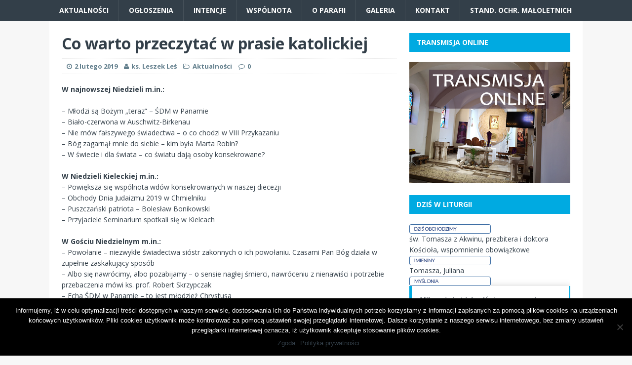

--- FILE ---
content_type: text/html; charset=UTF-8
request_url: https://parafianiewachlow.pl/co-warto-przeczytac-w-prasie-katolickiej-10/
body_size: 9144
content:
<!DOCTYPE html>
<html class="no-js" lang="pl-PL">
<head>
<meta charset="UTF-8">
<meta name="viewport" content="width=device-width, initial-scale=1.0">
<link rel="profile" href="http://gmpg.org/xfn/11" />
<link rel="pingback" href="https://parafianiewachlow.pl/xmlrpc.php" />
<title>Co warto przeczytać w prasie katolickiej &#8211; Rzymskokatolicka Parafia pw. Matki Bożej Częstochowskiej w Kiecach</title>
<meta name='robots' content='max-image-preview:large' />
<link rel='dns-prefetch' href='//fonts.googleapis.com' />
<link rel="alternate" type="application/rss+xml" title="Rzymskokatolicka Parafia pw. Matki Bożej Częstochowskiej w Kiecach &raquo; Kanał z wpisami" href="https://parafianiewachlow.pl/feed/" />
<script type="text/javascript">
window._wpemojiSettings = {"baseUrl":"https:\/\/s.w.org\/images\/core\/emoji\/14.0.0\/72x72\/","ext":".png","svgUrl":"https:\/\/s.w.org\/images\/core\/emoji\/14.0.0\/svg\/","svgExt":".svg","source":{"concatemoji":"https:\/\/parafianiewachlow.pl\/wp-includes\/js\/wp-emoji-release.min.js?ver=6.3.7"}};
/*! This file is auto-generated */
!function(i,n){var o,s,e;function c(e){try{var t={supportTests:e,timestamp:(new Date).valueOf()};sessionStorage.setItem(o,JSON.stringify(t))}catch(e){}}function p(e,t,n){e.clearRect(0,0,e.canvas.width,e.canvas.height),e.fillText(t,0,0);var t=new Uint32Array(e.getImageData(0,0,e.canvas.width,e.canvas.height).data),r=(e.clearRect(0,0,e.canvas.width,e.canvas.height),e.fillText(n,0,0),new Uint32Array(e.getImageData(0,0,e.canvas.width,e.canvas.height).data));return t.every(function(e,t){return e===r[t]})}function u(e,t,n){switch(t){case"flag":return n(e,"\ud83c\udff3\ufe0f\u200d\u26a7\ufe0f","\ud83c\udff3\ufe0f\u200b\u26a7\ufe0f")?!1:!n(e,"\ud83c\uddfa\ud83c\uddf3","\ud83c\uddfa\u200b\ud83c\uddf3")&&!n(e,"\ud83c\udff4\udb40\udc67\udb40\udc62\udb40\udc65\udb40\udc6e\udb40\udc67\udb40\udc7f","\ud83c\udff4\u200b\udb40\udc67\u200b\udb40\udc62\u200b\udb40\udc65\u200b\udb40\udc6e\u200b\udb40\udc67\u200b\udb40\udc7f");case"emoji":return!n(e,"\ud83e\udef1\ud83c\udffb\u200d\ud83e\udef2\ud83c\udfff","\ud83e\udef1\ud83c\udffb\u200b\ud83e\udef2\ud83c\udfff")}return!1}function f(e,t,n){var r="undefined"!=typeof WorkerGlobalScope&&self instanceof WorkerGlobalScope?new OffscreenCanvas(300,150):i.createElement("canvas"),a=r.getContext("2d",{willReadFrequently:!0}),o=(a.textBaseline="top",a.font="600 32px Arial",{});return e.forEach(function(e){o[e]=t(a,e,n)}),o}function t(e){var t=i.createElement("script");t.src=e,t.defer=!0,i.head.appendChild(t)}"undefined"!=typeof Promise&&(o="wpEmojiSettingsSupports",s=["flag","emoji"],n.supports={everything:!0,everythingExceptFlag:!0},e=new Promise(function(e){i.addEventListener("DOMContentLoaded",e,{once:!0})}),new Promise(function(t){var n=function(){try{var e=JSON.parse(sessionStorage.getItem(o));if("object"==typeof e&&"number"==typeof e.timestamp&&(new Date).valueOf()<e.timestamp+604800&&"object"==typeof e.supportTests)return e.supportTests}catch(e){}return null}();if(!n){if("undefined"!=typeof Worker&&"undefined"!=typeof OffscreenCanvas&&"undefined"!=typeof URL&&URL.createObjectURL&&"undefined"!=typeof Blob)try{var e="postMessage("+f.toString()+"("+[JSON.stringify(s),u.toString(),p.toString()].join(",")+"));",r=new Blob([e],{type:"text/javascript"}),a=new Worker(URL.createObjectURL(r),{name:"wpTestEmojiSupports"});return void(a.onmessage=function(e){c(n=e.data),a.terminate(),t(n)})}catch(e){}c(n=f(s,u,p))}t(n)}).then(function(e){for(var t in e)n.supports[t]=e[t],n.supports.everything=n.supports.everything&&n.supports[t],"flag"!==t&&(n.supports.everythingExceptFlag=n.supports.everythingExceptFlag&&n.supports[t]);n.supports.everythingExceptFlag=n.supports.everythingExceptFlag&&!n.supports.flag,n.DOMReady=!1,n.readyCallback=function(){n.DOMReady=!0}}).then(function(){return e}).then(function(){var e;n.supports.everything||(n.readyCallback(),(e=n.source||{}).concatemoji?t(e.concatemoji):e.wpemoji&&e.twemoji&&(t(e.twemoji),t(e.wpemoji)))}))}((window,document),window._wpemojiSettings);
</script>
<style type="text/css">
img.wp-smiley,
img.emoji {
	display: inline !important;
	border: none !important;
	box-shadow: none !important;
	height: 1em !important;
	width: 1em !important;
	margin: 0 0.07em !important;
	vertical-align: -0.1em !important;
	background: none !important;
	padding: 0 !important;
}
</style>
	<link rel='stylesheet' id='wp-block-library-css' href='https://parafianiewachlow.pl/wp-includes/css/dist/block-library/style.min.css?ver=6.3.7' type='text/css' media='all' />
<style id='classic-theme-styles-inline-css' type='text/css'>
/*! This file is auto-generated */
.wp-block-button__link{color:#fff;background-color:#32373c;border-radius:9999px;box-shadow:none;text-decoration:none;padding:calc(.667em + 2px) calc(1.333em + 2px);font-size:1.125em}.wp-block-file__button{background:#32373c;color:#fff;text-decoration:none}
</style>
<style id='global-styles-inline-css' type='text/css'>
body{--wp--preset--color--black: #000000;--wp--preset--color--cyan-bluish-gray: #abb8c3;--wp--preset--color--white: #ffffff;--wp--preset--color--pale-pink: #f78da7;--wp--preset--color--vivid-red: #cf2e2e;--wp--preset--color--luminous-vivid-orange: #ff6900;--wp--preset--color--luminous-vivid-amber: #fcb900;--wp--preset--color--light-green-cyan: #7bdcb5;--wp--preset--color--vivid-green-cyan: #00d084;--wp--preset--color--pale-cyan-blue: #8ed1fc;--wp--preset--color--vivid-cyan-blue: #0693e3;--wp--preset--color--vivid-purple: #9b51e0;--wp--preset--gradient--vivid-cyan-blue-to-vivid-purple: linear-gradient(135deg,rgba(6,147,227,1) 0%,rgb(155,81,224) 100%);--wp--preset--gradient--light-green-cyan-to-vivid-green-cyan: linear-gradient(135deg,rgb(122,220,180) 0%,rgb(0,208,130) 100%);--wp--preset--gradient--luminous-vivid-amber-to-luminous-vivid-orange: linear-gradient(135deg,rgba(252,185,0,1) 0%,rgba(255,105,0,1) 100%);--wp--preset--gradient--luminous-vivid-orange-to-vivid-red: linear-gradient(135deg,rgba(255,105,0,1) 0%,rgb(207,46,46) 100%);--wp--preset--gradient--very-light-gray-to-cyan-bluish-gray: linear-gradient(135deg,rgb(238,238,238) 0%,rgb(169,184,195) 100%);--wp--preset--gradient--cool-to-warm-spectrum: linear-gradient(135deg,rgb(74,234,220) 0%,rgb(151,120,209) 20%,rgb(207,42,186) 40%,rgb(238,44,130) 60%,rgb(251,105,98) 80%,rgb(254,248,76) 100%);--wp--preset--gradient--blush-light-purple: linear-gradient(135deg,rgb(255,206,236) 0%,rgb(152,150,240) 100%);--wp--preset--gradient--blush-bordeaux: linear-gradient(135deg,rgb(254,205,165) 0%,rgb(254,45,45) 50%,rgb(107,0,62) 100%);--wp--preset--gradient--luminous-dusk: linear-gradient(135deg,rgb(255,203,112) 0%,rgb(199,81,192) 50%,rgb(65,88,208) 100%);--wp--preset--gradient--pale-ocean: linear-gradient(135deg,rgb(255,245,203) 0%,rgb(182,227,212) 50%,rgb(51,167,181) 100%);--wp--preset--gradient--electric-grass: linear-gradient(135deg,rgb(202,248,128) 0%,rgb(113,206,126) 100%);--wp--preset--gradient--midnight: linear-gradient(135deg,rgb(2,3,129) 0%,rgb(40,116,252) 100%);--wp--preset--font-size--small: 13px;--wp--preset--font-size--medium: 20px;--wp--preset--font-size--large: 36px;--wp--preset--font-size--x-large: 42px;--wp--preset--spacing--20: 0.44rem;--wp--preset--spacing--30: 0.67rem;--wp--preset--spacing--40: 1rem;--wp--preset--spacing--50: 1.5rem;--wp--preset--spacing--60: 2.25rem;--wp--preset--spacing--70: 3.38rem;--wp--preset--spacing--80: 5.06rem;--wp--preset--shadow--natural: 6px 6px 9px rgba(0, 0, 0, 0.2);--wp--preset--shadow--deep: 12px 12px 50px rgba(0, 0, 0, 0.4);--wp--preset--shadow--sharp: 6px 6px 0px rgba(0, 0, 0, 0.2);--wp--preset--shadow--outlined: 6px 6px 0px -3px rgba(255, 255, 255, 1), 6px 6px rgba(0, 0, 0, 1);--wp--preset--shadow--crisp: 6px 6px 0px rgba(0, 0, 0, 1);}:where(.is-layout-flex){gap: 0.5em;}:where(.is-layout-grid){gap: 0.5em;}body .is-layout-flow > .alignleft{float: left;margin-inline-start: 0;margin-inline-end: 2em;}body .is-layout-flow > .alignright{float: right;margin-inline-start: 2em;margin-inline-end: 0;}body .is-layout-flow > .aligncenter{margin-left: auto !important;margin-right: auto !important;}body .is-layout-constrained > .alignleft{float: left;margin-inline-start: 0;margin-inline-end: 2em;}body .is-layout-constrained > .alignright{float: right;margin-inline-start: 2em;margin-inline-end: 0;}body .is-layout-constrained > .aligncenter{margin-left: auto !important;margin-right: auto !important;}body .is-layout-constrained > :where(:not(.alignleft):not(.alignright):not(.alignfull)){max-width: var(--wp--style--global--content-size);margin-left: auto !important;margin-right: auto !important;}body .is-layout-constrained > .alignwide{max-width: var(--wp--style--global--wide-size);}body .is-layout-flex{display: flex;}body .is-layout-flex{flex-wrap: wrap;align-items: center;}body .is-layout-flex > *{margin: 0;}body .is-layout-grid{display: grid;}body .is-layout-grid > *{margin: 0;}:where(.wp-block-columns.is-layout-flex){gap: 2em;}:where(.wp-block-columns.is-layout-grid){gap: 2em;}:where(.wp-block-post-template.is-layout-flex){gap: 1.25em;}:where(.wp-block-post-template.is-layout-grid){gap: 1.25em;}.has-black-color{color: var(--wp--preset--color--black) !important;}.has-cyan-bluish-gray-color{color: var(--wp--preset--color--cyan-bluish-gray) !important;}.has-white-color{color: var(--wp--preset--color--white) !important;}.has-pale-pink-color{color: var(--wp--preset--color--pale-pink) !important;}.has-vivid-red-color{color: var(--wp--preset--color--vivid-red) !important;}.has-luminous-vivid-orange-color{color: var(--wp--preset--color--luminous-vivid-orange) !important;}.has-luminous-vivid-amber-color{color: var(--wp--preset--color--luminous-vivid-amber) !important;}.has-light-green-cyan-color{color: var(--wp--preset--color--light-green-cyan) !important;}.has-vivid-green-cyan-color{color: var(--wp--preset--color--vivid-green-cyan) !important;}.has-pale-cyan-blue-color{color: var(--wp--preset--color--pale-cyan-blue) !important;}.has-vivid-cyan-blue-color{color: var(--wp--preset--color--vivid-cyan-blue) !important;}.has-vivid-purple-color{color: var(--wp--preset--color--vivid-purple) !important;}.has-black-background-color{background-color: var(--wp--preset--color--black) !important;}.has-cyan-bluish-gray-background-color{background-color: var(--wp--preset--color--cyan-bluish-gray) !important;}.has-white-background-color{background-color: var(--wp--preset--color--white) !important;}.has-pale-pink-background-color{background-color: var(--wp--preset--color--pale-pink) !important;}.has-vivid-red-background-color{background-color: var(--wp--preset--color--vivid-red) !important;}.has-luminous-vivid-orange-background-color{background-color: var(--wp--preset--color--luminous-vivid-orange) !important;}.has-luminous-vivid-amber-background-color{background-color: var(--wp--preset--color--luminous-vivid-amber) !important;}.has-light-green-cyan-background-color{background-color: var(--wp--preset--color--light-green-cyan) !important;}.has-vivid-green-cyan-background-color{background-color: var(--wp--preset--color--vivid-green-cyan) !important;}.has-pale-cyan-blue-background-color{background-color: var(--wp--preset--color--pale-cyan-blue) !important;}.has-vivid-cyan-blue-background-color{background-color: var(--wp--preset--color--vivid-cyan-blue) !important;}.has-vivid-purple-background-color{background-color: var(--wp--preset--color--vivid-purple) !important;}.has-black-border-color{border-color: var(--wp--preset--color--black) !important;}.has-cyan-bluish-gray-border-color{border-color: var(--wp--preset--color--cyan-bluish-gray) !important;}.has-white-border-color{border-color: var(--wp--preset--color--white) !important;}.has-pale-pink-border-color{border-color: var(--wp--preset--color--pale-pink) !important;}.has-vivid-red-border-color{border-color: var(--wp--preset--color--vivid-red) !important;}.has-luminous-vivid-orange-border-color{border-color: var(--wp--preset--color--luminous-vivid-orange) !important;}.has-luminous-vivid-amber-border-color{border-color: var(--wp--preset--color--luminous-vivid-amber) !important;}.has-light-green-cyan-border-color{border-color: var(--wp--preset--color--light-green-cyan) !important;}.has-vivid-green-cyan-border-color{border-color: var(--wp--preset--color--vivid-green-cyan) !important;}.has-pale-cyan-blue-border-color{border-color: var(--wp--preset--color--pale-cyan-blue) !important;}.has-vivid-cyan-blue-border-color{border-color: var(--wp--preset--color--vivid-cyan-blue) !important;}.has-vivid-purple-border-color{border-color: var(--wp--preset--color--vivid-purple) !important;}.has-vivid-cyan-blue-to-vivid-purple-gradient-background{background: var(--wp--preset--gradient--vivid-cyan-blue-to-vivid-purple) !important;}.has-light-green-cyan-to-vivid-green-cyan-gradient-background{background: var(--wp--preset--gradient--light-green-cyan-to-vivid-green-cyan) !important;}.has-luminous-vivid-amber-to-luminous-vivid-orange-gradient-background{background: var(--wp--preset--gradient--luminous-vivid-amber-to-luminous-vivid-orange) !important;}.has-luminous-vivid-orange-to-vivid-red-gradient-background{background: var(--wp--preset--gradient--luminous-vivid-orange-to-vivid-red) !important;}.has-very-light-gray-to-cyan-bluish-gray-gradient-background{background: var(--wp--preset--gradient--very-light-gray-to-cyan-bluish-gray) !important;}.has-cool-to-warm-spectrum-gradient-background{background: var(--wp--preset--gradient--cool-to-warm-spectrum) !important;}.has-blush-light-purple-gradient-background{background: var(--wp--preset--gradient--blush-light-purple) !important;}.has-blush-bordeaux-gradient-background{background: var(--wp--preset--gradient--blush-bordeaux) !important;}.has-luminous-dusk-gradient-background{background: var(--wp--preset--gradient--luminous-dusk) !important;}.has-pale-ocean-gradient-background{background: var(--wp--preset--gradient--pale-ocean) !important;}.has-electric-grass-gradient-background{background: var(--wp--preset--gradient--electric-grass) !important;}.has-midnight-gradient-background{background: var(--wp--preset--gradient--midnight) !important;}.has-small-font-size{font-size: var(--wp--preset--font-size--small) !important;}.has-medium-font-size{font-size: var(--wp--preset--font-size--medium) !important;}.has-large-font-size{font-size: var(--wp--preset--font-size--large) !important;}.has-x-large-font-size{font-size: var(--wp--preset--font-size--x-large) !important;}
.wp-block-navigation a:where(:not(.wp-element-button)){color: inherit;}
:where(.wp-block-post-template.is-layout-flex){gap: 1.25em;}:where(.wp-block-post-template.is-layout-grid){gap: 1.25em;}
:where(.wp-block-columns.is-layout-flex){gap: 2em;}:where(.wp-block-columns.is-layout-grid){gap: 2em;}
.wp-block-pullquote{font-size: 1.5em;line-height: 1.6;}
</style>
<link rel='stylesheet' id='cookie-notice-front-css' href='https://parafianiewachlow.pl/wp-content/plugins/cookie-notice/css/front.min.css?ver=2.4.16' type='text/css' media='all' />
<link rel='stylesheet' id='fancybox-0-css' href='https://parafianiewachlow.pl/wp-content/plugins/nextgen-gallery/static/Lightbox/fancybox/jquery.fancybox-1.3.4.css?ver=3.59.2' type='text/css' media='all' />
<link rel='stylesheet' id='mh-magazine-lite-css' href='https://parafianiewachlow.pl/wp-content/themes/mh-magazine-lite/style.css?ver=99.0.0.0' type='text/css' media='all' />
<link rel='stylesheet' id='mh-techmagazine-css' href='https://parafianiewachlow.pl/wp-content/themes/1mh-techmagazine/style.css?ver=6.3.7' type='text/css' media='all' />
<link rel='stylesheet' id='mh-google-fonts-css' href='https://fonts.googleapis.com/css?family=Open+Sans:400,400italic,700,600' type='text/css' media='all' />
<link rel='stylesheet' id='mh-font-awesome-css' href='https://parafianiewachlow.pl/wp-content/themes/mh-magazine-lite/includes/font-awesome.min.css' type='text/css' media='all' />
<script id="cookie-notice-front-js-before" type="text/javascript">
var cnArgs = {"ajaxUrl":"https:\/\/parafianiewachlow.pl\/wp-admin\/admin-ajax.php","nonce":"8e0d4b9c21","hideEffect":"fade","position":"bottom","onScroll":false,"onScrollOffset":100,"onClick":false,"cookieName":"cookie_notice_accepted","cookieTime":2592000,"cookieTimeRejected":2592000,"globalCookie":false,"redirection":false,"cache":false,"revokeCookies":false,"revokeCookiesOpt":"automatic"};
</script>
<script type='text/javascript' src='https://parafianiewachlow.pl/wp-content/plugins/cookie-notice/js/front.min.js?ver=2.4.16' id='cookie-notice-front-js'></script>
<script type='text/javascript' src='https://parafianiewachlow.pl/wp-includes/js/jquery/jquery.min.js?ver=3.7.0' id='jquery-core-js'></script>
<script type='text/javascript' src='https://parafianiewachlow.pl/wp-includes/js/jquery/jquery-migrate.min.js?ver=3.4.1' id='jquery-migrate-js'></script>
<script type='text/javascript' id='photocrati_ajax-js-extra'>
/* <![CDATA[ */
var photocrati_ajax = {"url":"https:\/\/parafianiewachlow.pl\/index.php?photocrati_ajax=1","rest_url":"https:\/\/parafianiewachlow.pl\/wp-json\/","wp_home_url":"https:\/\/parafianiewachlow.pl","wp_site_url":"https:\/\/parafianiewachlow.pl","wp_root_url":"https:\/\/parafianiewachlow.pl","wp_plugins_url":"https:\/\/parafianiewachlow.pl\/wp-content\/plugins","wp_content_url":"https:\/\/parafianiewachlow.pl\/wp-content","wp_includes_url":"https:\/\/parafianiewachlow.pl\/wp-includes\/","ngg_param_slug":"nggallery"};
/* ]]> */
</script>
<script type='text/javascript' src='https://parafianiewachlow.pl/wp-content/plugins/nextgen-gallery/static/Legacy/ajax.min.js?ver=3.59.2' id='photocrati_ajax-js'></script>
<script type='text/javascript' src='https://parafianiewachlow.pl/wp-content/themes/mh-magazine-lite/js/scripts.js?ver=6.3.7' id='mh-scripts-js'></script>
<link rel="https://api.w.org/" href="https://parafianiewachlow.pl/wp-json/" /><link rel="alternate" type="application/json" href="https://parafianiewachlow.pl/wp-json/wp/v2/posts/4515" /><link rel="EditURI" type="application/rsd+xml" title="RSD" href="https://parafianiewachlow.pl/xmlrpc.php?rsd" />
<meta name="generator" content="WordPress 6.3.7" />
<link rel="canonical" href="https://parafianiewachlow.pl/co-warto-przeczytac-w-prasie-katolickiej-10/" />
<link rel='shortlink' href='https://parafianiewachlow.pl/?p=4515' />
<link rel="alternate" type="application/json+oembed" href="https://parafianiewachlow.pl/wp-json/oembed/1.0/embed?url=https%3A%2F%2Fparafianiewachlow.pl%2Fco-warto-przeczytac-w-prasie-katolickiej-10%2F" />
<link rel="alternate" type="text/xml+oembed" href="https://parafianiewachlow.pl/wp-json/oembed/1.0/embed?url=https%3A%2F%2Fparafianiewachlow.pl%2Fco-warto-przeczytac-w-prasie-katolickiej-10%2F&#038;format=xml" />

<link rel="stylesheet" href="https://parafianiewachlow.pl/wp-content/plugins/count-per-day/counter.css" type="text/css" />
<!--[if lt IE 9]>
<script src="https://parafianiewachlow.pl/wp-content/themes/mh-magazine-lite/js/css3-mediaqueries.js"></script>
<![endif]-->
</head>
<body id="mh-mobile" class="post-template-default single single-post postid-4515 single-format-standard cookies-not-set mh-right-sb">
<div class="mh-header-mobile-nav clearfix"></div>
<header class="mh-header">
	<div class="mh-container mh-container-inner mh-row clearfix">
		<div class="mh-custom-header" role="banner">
<a href="https://parafianiewachlow.pl/" title="Rzymskokatolicka Parafia pw. Matki Bożej Częstochowskiej w Kiecach" rel="home">
<div class="mh-site-logo" role="banner">
</div>
</a>
</div>
	</div>
	<div class="mh-main-nav-wrap">
		<nav class="mh-main-nav mh-container mh-container-inner clearfix">
			<div class="menu-menu-glowne-container"><ul id="menu-menu-glowne" class="menu"><li id="menu-item-17" class="menu-item menu-item-type-custom menu-item-object-custom menu-item-home menu-item-17"><a href="http://parafianiewachlow.pl">Aktualności</a></li>
<li id="menu-item-16" class="menu-item menu-item-type-taxonomy menu-item-object-category menu-item-16"><a href="https://parafianiewachlow.pl/category/ogloszenia/">Ogłoszenia</a></li>
<li id="menu-item-15" class="menu-item menu-item-type-taxonomy menu-item-object-category menu-item-15"><a href="https://parafianiewachlow.pl/category/intencje/">Intencje</a></li>
<li id="menu-item-45" class="menu-item menu-item-type-custom menu-item-object-custom menu-item-has-children menu-item-45"><a href="#">Wspólnota</a>
<ul class="sub-menu">
	<li id="menu-item-62" class="menu-item menu-item-type-post_type menu-item-object-page menu-item-62"><a href="https://parafianiewachlow.pl/nasza-wspolnota/kancelaria-parafialna/">Kancelaria parafialna</a></li>
	<li id="menu-item-76" class="menu-item menu-item-type-custom menu-item-object-custom menu-item-has-children menu-item-76"><a href="#">Wspólnoty parafialne</a>
	<ul class="sub-menu">
		<li id="menu-item-75" class="menu-item menu-item-type-post_type menu-item-object-page menu-item-75"><a href="https://parafianiewachlow.pl/nasza-wspolnota/wspolnoty-parafialne/rada-parafialna/">Parafialna Rada Duszpasterska</a></li>
		<li id="menu-item-74" class="menu-item menu-item-type-post_type menu-item-object-page menu-item-74"><a href="https://parafianiewachlow.pl/nasza-wspolnota/wspolnoty-parafialne/lso/">Liturgiczna Służba Ołtarza</a></li>
		<li id="menu-item-93" class="menu-item menu-item-type-post_type menu-item-object-page menu-item-93"><a href="https://parafianiewachlow.pl/nasza-wspolnota/wspolnoty-parafialne/schola/">Schola</a></li>
		<li id="menu-item-91" class="menu-item menu-item-type-post_type menu-item-object-page menu-item-91"><a href="https://parafianiewachlow.pl/nasza-wspolnota/wspolnoty-parafialne/apostolat-maryjny/">Apostolat Maryjny</a></li>
		<li id="menu-item-92" class="menu-item menu-item-type-post_type menu-item-object-page menu-item-92"><a href="https://parafianiewachlow.pl/nasza-wspolnota/wspolnoty-parafialne/roze-rozancowe/">Róże różańcowe -ŻYWY RÓŻANIEC</a></li>
	</ul>
</li>
	<li id="menu-item-63" class="menu-item menu-item-type-post_type menu-item-object-page menu-item-63"><a href="https://parafianiewachlow.pl/nasza-wspolnota/duszpasterze/">Duszpasterze</a></li>
</ul>
</li>
<li id="menu-item-18" class="menu-item menu-item-type-custom menu-item-object-custom menu-item-has-children menu-item-18"><a href="#">O parafii</a>
<ul class="sub-menu">
	<li id="menu-item-31" class="menu-item menu-item-type-post_type menu-item-object-page menu-item-31"><a href="https://parafianiewachlow.pl/o-parafii/historia/">Historia</a></li>
	<li id="menu-item-44" class="menu-item menu-item-type-post_type menu-item-object-page menu-item-44"><a href="https://parafianiewachlow.pl/o-parafii/konsekracja-kosciola/">Konsekracja kościoła</a></li>
</ul>
</li>
<li id="menu-item-48" class="menu-item menu-item-type-post_type menu-item-object-page menu-item-48"><a href="https://parafianiewachlow.pl/galeria-zdjec/">Galeria</a></li>
<li id="menu-item-30" class="menu-item menu-item-type-post_type menu-item-object-page menu-item-30"><a href="https://parafianiewachlow.pl/kontakt/">Kontakt</a></li>
<li id="menu-item-8065" class="menu-item menu-item-type-post_type menu-item-object-page menu-item-8065"><a href="https://parafianiewachlow.pl/standardy-ochrony-maloletnich/">Stand. Ochr. Małoletnich</a></li>
</ul></div>		</nav>
	</div>
</header><div class="mh-container mh-container-outer">
<div class="mh-wrapper clearfix">
	<div id="main-content" class="mh-content"><article id="post-4515" class="post-4515 post type-post status-publish format-standard hentry category-aktualnosci">
	<header class="entry-header clearfix">
		<h1 class="entry-title">
			Co warto przeczytać w prasie katolickiej		</h1>
		<p class="mh-meta entry-meta">
<span class="entry-meta-date updated"><i class="fa fa-clock-o"></i><a href="https://parafianiewachlow.pl/2019/02/">2 lutego 2019</a></span>
<span class="entry-meta-author author vcard"><i class="fa fa-user"></i><a class="fn" href="https://parafianiewachlow.pl/author/xjanusz/">ks. Leszek Leś</a></span>
<span class="entry-meta-categories"><i class="fa fa-folder-open-o"></i><a href="https://parafianiewachlow.pl/category/aktualnosci/" rel="category tag">Aktualności</a></span>
<span class="entry-meta-comments"><i class="fa fa-comment-o"></i><a class="mh-comment-scroll" href="https://parafianiewachlow.pl/co-warto-przeczytac-w-prasie-katolickiej-10/#mh-comments">0</a></span>
</p>
	</header>
		<div class="entry-content clearfix">
				
<p><strong>W najnowszej
        Niedzieli m.in.:</strong><br><br>
    &#8211; Młodzi są Bożym
      „teraz” – ŚDM w Panamie<br>
    &#8211; Biało-czerwona w
      Auschwitz-Birkenau<br>
    &#8211; Nie mów
      fałszywego świadectwa – o co chodzi w VIII Przykazaniu <br>
    &#8211; Bóg zagarnął mnie
      do siebie – kim była Marta Robin?<br>
    &#8211; W świecie i dla
      świata – co światu dają osoby konsekrowane? <br><br><strong>W Niedzieli
        Kieleckiej m.in.:</strong><br>
    &#8211; Powiększa się
      wspólnota wdów konsekrowanych w naszej diecezji<br>
    &#8211; Obchody Dnia
      Judaizmu 2019 w Chmielniku<br>
    &#8211; Puszczański
      patriota – Bolesław Bonikowski <br>
    &#8211; Przyjaciele
      Seminarium spotkali się w Kielcach <br><br><strong>W Gościu
        Niedzielnym m.in.:</strong><br>
    &#8211; Powołanie –
      niezwykłe świadectwa sióstr zakonnych o
      ich powołaniu. Czasami Pan Bóg działa w zupełnie zaskakujący
      sposób<br>
    &#8211; Albo się
      nawrócimy, albo pozabijamy – o sensie
      nagłej śmierci, nawróceniu z nienawiści i potrzebie przebaczenia
      mówi ks. prof.
      Robert Skrzypczak<br>
    &#8211; Echa ŚDM w
      Panamie – to jest młodzież Chrystusa<br></p>
	</div>
		</article><nav class="mh-post-nav-wrap clearfix" role="navigation">
<div class="mh-post-nav-prev mh-post-nav">
<a href="https://parafianiewachlow.pl/intencje-mszalne-do-10-lutego-2019/" rel="prev">Poprzedni artykuł</a></div>
<div class="mh-post-nav-next mh-post-nav">
<a href="https://parafianiewachlow.pl/co-warto-przeczytac-w-prasie-katolickiej-11/" rel="next">Następny artykuł</a></div>
</nav>
	</div>
	<aside class="mh-widget-col-1 mh-sidebar"><div id="media_image-2" class="mh-widget widget_media_image"><h4 class="mh-widget-title"><span class="mh-widget-title-inner">Transmisja online</span></h4><a href="https://www.youtube.com/channel/UCN2V_UnPUMhBlqiReyhkgGQ"><img width="500" height="375" src="https://parafianiewachlow.pl/wp-content/uploads/2020/04/transmisja.png" class="image wp-image-5204  attachment-full size-full" alt="" decoding="async" style="max-width: 100%; height: auto;" loading="lazy" srcset="https://parafianiewachlow.pl/wp-content/uploads/2020/04/transmisja.png 500w, https://parafianiewachlow.pl/wp-content/uploads/2020/04/transmisja-300x225.png 300w, https://parafianiewachlow.pl/wp-content/uploads/2020/04/transmisja-326x245.png 326w, https://parafianiewachlow.pl/wp-content/uploads/2020/04/transmisja-80x60.png 80w" sizes="(max-width: 500px) 100vw, 500px" /></a></div><div id="text-4" class="mh-widget widget_text"><h4 class="mh-widget-title"><span class="mh-widget-title-inner">Dziś w Liturgii</span></h4>			<div class="textwidget"><p><script type="text/javascript" src="https://www.edycja.pl/ext/ssl-dzien.js.php"> </script></p>
</div>
		</div><div id="text-5" class="mh-widget widget_text"><h4 class="mh-widget-title"><span class="mh-widget-title-inner">Msze Święte</span></h4>			<div class="textwidget"><b>Niedziele i Święta:</b><br />
8:00, 10:00, 12:00, 18:00<br />
<b>Dni powszednie:</b><br />
8:00, 18:00<br />
<b>Sakrament Pokuty i Pojednania:</b><br />
20 minut przed każdą Mszą Świętą</div>
		</div><div id="text-6" class="mh-widget widget_text"><h4 class="mh-widget-title"><span class="mh-widget-title-inner">Kancelaria parafialna</span></h4>			<div class="textwidget"><p>czynna</p>
<ul>
<li style="list-style-type: none;">
<ul>
<li><strong>poniedziałek i wtorek</strong></li>
<li><strong>czwartek</strong></li>
</ul>
</li>
</ul>
<p>po Mszy Św. o godz. 08:00 i 18:00</p>
</div>
		</div><div id="rss-3" class="mh-widget widget_rss"><h4 class="mh-widget-title"><span class="mh-widget-title-inner"><a class="rsswidget rss-widget-feed" href="http://www.diecezja.kielce.pl/rss.xml"><img class="rss-widget-icon" style="border:0" width="14" height="14" src="https://parafianiewachlow.pl/wp-includes/images/rss.png" alt="RSS" loading="lazy" /></a> <a class="rsswidget rss-widget-title" href="https://www.diecezja.kielce.pl/">Wiadomości z diecezji</a></span></h4><ul><li><a class='rsswidget' href='https://www.diecezja.kielce.pl/bp-andrzej-kaleta-slowo-boze-jest-swiatlem-rozjasniajacym-mroki-naszego-zycia'>Bp Andrzej Kaleta: Słowo Boże jest światłem rozjaśniającym mroki naszego życia</a></li><li><a class='rsswidget' href='https://www.diecezja.kielce.pl/bp-jan-piotrowski-czytanie-pisma-i-eucharystia-czynia-nas-uczniami-i-misjonarzami'>Bp Jan Piotrowski: Czytanie Pisma i Eucharystia czynią nas uczniami i misjonarzami</a></li><li><a class='rsswidget' href='https://www.diecezja.kielce.pl/relacja-nuncjusza-w-rpa-dzien-pelen-laski-swiadectwo-jednosci-i-wiary-w-pretorii'>Relacja Nuncjusza w RPA: Dzień pełen łaski – świadectwo jedności i wiary w Pretorii</a></li><li><a class='rsswidget' href='https://www.diecezja.kielce.pl/bp-andrzej-kaleta-kosciol-domowy-pomaga-malzenstwom-w-zachowaniu-prawdziwej-milosci'>Bp Andrzej Kaleta: Kościół Domowy pomaga małżeństwom w zachowaniu prawdziwej miłości</a></li><li><a class='rsswidget' href='https://www.diecezja.kielce.pl/12-rocznica-sakry-biskupa-kieleckiego-jana-piotrowskiego'>12 rocznica sakry Biskupa Kieleckiego Jana Piotrowskiego</a></li></ul></div></aside></div>
</div><!-- .mh-container-outer -->
<footer class="mh-footer">
	<div class="mh-container mh-container-inner mh-footer-widgets mh-row clearfix">
					<div class="mh-col-1-4 mh-widget-col-1 mh-footer-area mh-footer-1">
				<div id="nav_menu-2" class="mh-footer-widget widget_nav_menu"><h6 class="mh-widget-title mh-footer-widget-title"><span class="mh-widget-title-inner mh-footer-widget-title-inner">Wspólnoty parafialne</span></h6><div class="menu-wspolnoty-parafialne-container"><ul id="menu-wspolnoty-parafialne" class="menu"><li id="menu-item-186" class="menu-item menu-item-type-post_type menu-item-object-page menu-item-186"><a href="https://parafianiewachlow.pl/nasza-wspolnota/wspolnoty-parafialne/apostolat-maryjny/">Apostolat Maryjny</a></li>
<li id="menu-item-187" class="menu-item menu-item-type-post_type menu-item-object-page menu-item-187"><a href="https://parafianiewachlow.pl/nasza-wspolnota/wspolnoty-parafialne/roze-rozancowe/">Róże różańcowe -ŻYWY RÓŻANIEC</a></li>
<li id="menu-item-188" class="menu-item menu-item-type-post_type menu-item-object-page menu-item-188"><a href="https://parafianiewachlow.pl/nasza-wspolnota/wspolnoty-parafialne/schola/">Schola</a></li>
<li id="menu-item-189" class="menu-item menu-item-type-post_type menu-item-object-page menu-item-189"><a href="https://parafianiewachlow.pl/nasza-wspolnota/wspolnoty-parafialne/lso/">Liturgiczna Służba Ołtarza</a></li>
<li id="menu-item-190" class="menu-item menu-item-type-post_type menu-item-object-page menu-item-190"><a href="https://parafianiewachlow.pl/nasza-wspolnota/wspolnoty-parafialne/rada-parafialna/">Parafialna Rada Duszpasterska</a></li>
</ul></div></div>			</div>
							<div class="mh-col-1-4 mh-widget-col-1 mh-footer-area mh-footer-2">
				<div id="nav_menu-3" class="mh-footer-widget widget_nav_menu"><h6 class="mh-widget-title mh-footer-widget-title"><span class="mh-widget-title-inner mh-footer-widget-title-inner">O parafii</span></h6><div class="menu-o-parafii-container"><ul id="menu-o-parafii" class="menu"><li id="menu-item-208" class="menu-item menu-item-type-post_type menu-item-object-page menu-item-208"><a href="https://parafianiewachlow.pl/o-parafii/historia/">Historia</a></li>
<li id="menu-item-209" class="menu-item menu-item-type-post_type menu-item-object-page menu-item-209"><a href="https://parafianiewachlow.pl/o-parafii/konsekracja-kosciola/">Konsekracja kościoła</a></li>
<li id="menu-item-212" class="menu-item menu-item-type-post_type menu-item-object-page menu-item-212"><a href="https://parafianiewachlow.pl/galeria-zdjec/">Galeria zdjęć</a></li>
<li id="menu-item-207" class="menu-item menu-item-type-post_type menu-item-object-page menu-item-207"><a href="https://parafianiewachlow.pl/kontakt/">Kontakt</a></li>
</ul></div></div>			</div>
							<div class="mh-col-1-4 mh-widget-col-1 mh-footer-area mh-footer-3">
				<div id="rss-4" class="mh-footer-widget widget_rss"><h6 class="mh-widget-title mh-footer-widget-title"><span class="mh-widget-title-inner mh-footer-widget-title-inner"><a class="rsswidget rss-widget-feed" href="https://ekai.pl/rss/"><img class="rss-widget-icon" style="border:0" width="14" height="14" src="https://parafianiewachlow.pl/wp-includes/images/rss.png" alt="RSS" loading="lazy" /></a> <a class="rsswidget rss-widget-title" href="">Katolicka Agencja Informacyjna</a></span></h6></div>			</div>
							<div class="mh-col-1-4 mh-widget-col-1 mh-footer-area mh-footer-4">
				<div id="text-8" class="mh-footer-widget widget_text"><h6 class="mh-widget-title mh-footer-widget-title"><span class="mh-widget-title-inner mh-footer-widget-title-inner">Kontakt</span></h6>			<div class="textwidget"><p><b>Rzymskokatolicka Parafia pw. Matki Bożej Częstochowskiej</b><br />
ul. Batalionów Chłopskich 165,<br />
25-671 Kielce<br />
tel. (41)  345-34-38</p>
</div>
		</div>			</div>
			</div>
</footer>
<div class="mh-copyright-wrap">
	<div class="mh-container mh-container-inner clearfix">
		<p class="mh-copyright">Copyright &copy; 2026 | Realizacja: <a href="https://dzialkreatywny.pl/" rel="nofollow">Dział Kreatywny</a></p>
	</div>
</div>
<script type='text/javascript' id='ngg_common-js-extra'>
/* <![CDATA[ */

var nextgen_lightbox_settings = {"static_path":"https:\/\/parafianiewachlow.pl\/wp-content\/plugins\/nextgen-gallery\/static\/Lightbox\/{placeholder}","context":"all_images_direct"};
/* ]]> */
</script>
<script type='text/javascript' src='https://parafianiewachlow.pl/wp-content/plugins/nextgen-gallery/static/GalleryDisplay/common.js?ver=3.59.2' id='ngg_common-js'></script>
<script type='text/javascript' src='https://parafianiewachlow.pl/wp-content/plugins/nextgen-gallery/static/Lightbox/lightbox_context.js?ver=3.59.2' id='ngg_lightbox_context-js'></script>
<script type='text/javascript' src='https://parafianiewachlow.pl/wp-content/plugins/nextgen-gallery/static/Lightbox/fancybox/jquery.easing-1.3.pack.js?ver=3.59.2' id='fancybox-0-js'></script>
<script type='text/javascript' src='https://parafianiewachlow.pl/wp-content/plugins/nextgen-gallery/static/Lightbox/fancybox/jquery.fancybox-1.3.4.pack.js?ver=3.59.2' id='fancybox-1-js'></script>
<script type='text/javascript' src='https://parafianiewachlow.pl/wp-content/plugins/nextgen-gallery/static/Lightbox/fancybox/nextgen_fancybox_init.js?ver=3.59.2' id='fancybox-2-js'></script>

		<!-- Cookie Notice plugin v2.4.16 by Hu-manity.co https://hu-manity.co/ -->
		<div id="cookie-notice" role="dialog" class="cookie-notice-hidden cookie-revoke-hidden cn-position-bottom" aria-label="Cookie Notice" style="background-color: rgba(0,0,0,1);"><div class="cookie-notice-container" style="color: #fff"><span id="cn-notice-text" class="cn-text-container">Informujemy, iż w celu optymalizacji treści dostępnych w naszym serwisie, dostosowania ich do Państwa indywidualnych potrzeb korzystamy z informacji zapisanych za pomocą plików cookies na urządzeniach końcowych użytkowników. Pliki cookies użytkownik może kontrolować za pomocą ustawień swojej przeglądarki internetowej. Dalsze korzystanie z naszego serwisu internetowego, bez zmiany ustawień przeglądarki internetowej oznacza, iż użytkownik akceptuje stosowanie plików cookies.</span><span id="cn-notice-buttons" class="cn-buttons-container"><a href="#" id="cn-accept-cookie" data-cookie-set="accept" class="cn-set-cookie cn-button cn-button-custom button" aria-label="Zgoda">Zgoda</a><a href="https://parafianiewachlow.pl/polityka-prywatnosci/" target="_self" id="cn-more-info" class="cn-more-info cn-button cn-button-custom button" aria-label="Polityka prywatności">Polityka prywatności</a></span><span id="cn-close-notice" data-cookie-set="accept" class="cn-close-icon" title="Nie wyrażam zgody"></span></div>
			
		</div>
		<!-- / Cookie Notice plugin --><script defer src="https://static.cloudflareinsights.com/beacon.min.js/vcd15cbe7772f49c399c6a5babf22c1241717689176015" integrity="sha512-ZpsOmlRQV6y907TI0dKBHq9Md29nnaEIPlkf84rnaERnq6zvWvPUqr2ft8M1aS28oN72PdrCzSjY4U6VaAw1EQ==" data-cf-beacon='{"version":"2024.11.0","token":"f030b8cb8fc54e5d8ddd2f71694ee3e5","r":1,"server_timing":{"name":{"cfCacheStatus":true,"cfEdge":true,"cfExtPri":true,"cfL4":true,"cfOrigin":true,"cfSpeedBrain":true},"location_startswith":null}}' crossorigin="anonymous"></script>
</body>
</html>